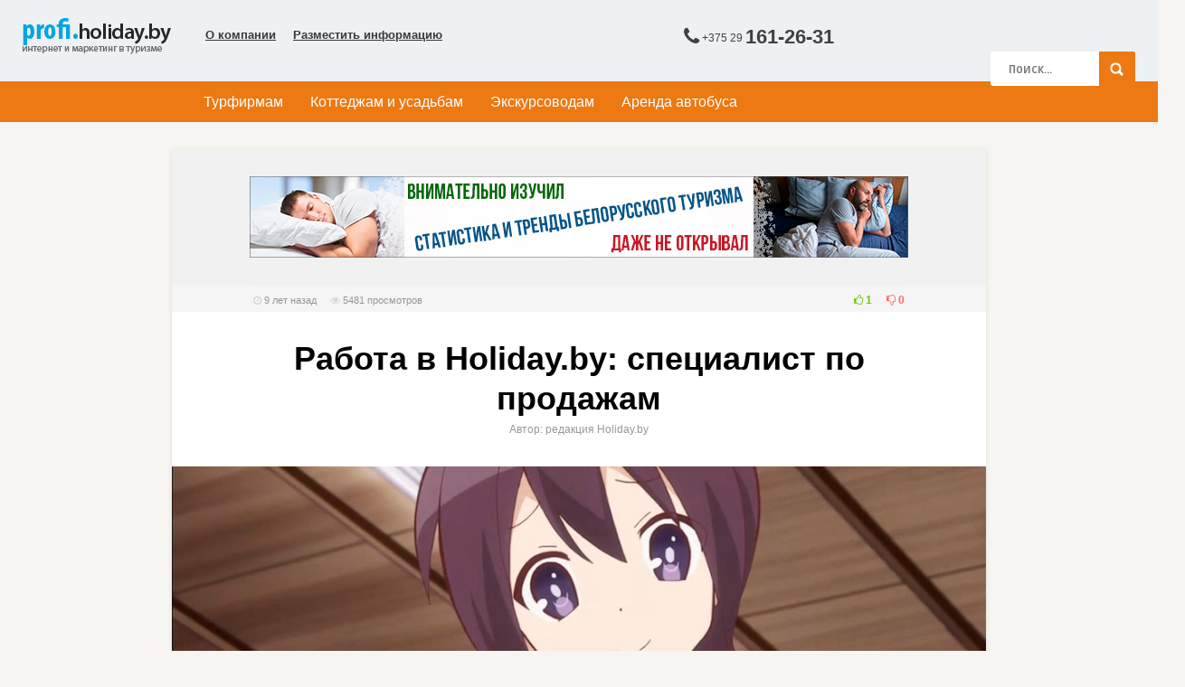

--- FILE ---
content_type: text/html; charset=UTF-8
request_url: http://profi.holiday.by/rabota-v-holiday-by-specialist-po-prodazhe-reklamy/
body_size: 58867
content:
<!DOCTYPE HTML>
<html lang="ru-RU">
<head>
	<!-- Meta Tags -->
	<meta http-equiv="Content-Type" content="text/html; charset=UTF-8" />
	
	<!-- Title -->
     

    <!-- Mobile Device Meta -->
    <meta name='viewport' content='width=device-width, initial-scale=1, maximum-scale=1, user-scalable=no, minimal-ui' /> 
    
    <!-- The HTML5 Shim for older browsers (mostly older versions of IE). -->
	<!--[if IE]> <script src="http://profi.holiday.by/wp-content/themes/profi/js/html5.js"></script> <![endif]-->

	<!-- Favicons and rss / pingback -->
    <link rel="alternate" type="application/rss+xml" title="Туристическая реклама в интернете. Profi.holiday.by &#8212; туристический маркетинг и продвижение RSS Feed" href="http://profi.holiday.by/feed/" />
    <link rel="pingback" href="http://profi.holiday.by/xmlrpc.php" />
    <link rel="shortcut icon" type="image/png" href="http://profi.holiday.by/wp-content/uploads/2015/08/favicon.ico"/>  

    <!-- Custom style -->
    <style type="text/css">header, .sticky, .jquerycssmenu ul li ul { background-color: #edf1f3 !important; }.jquerycssmenu ul li a  { color: #393939 !important;}.jquerycssmenu ul li span  { color: #5a5a5b !important;}.entry p a  { color: #02a5e0 !important;}.entry p a  { background-color: #ffffff !important;}footer .wrap-footer, .social-section { background-color: #02a5e0 !important; }a:hover, .review-box-nr i, .review-box-nr, ul.aut-meta li.name a, div.feed-info i, .article_list li .an-display-author a, .widget_anthemes_categories li, div.tagcloud span, .widget_archive li, .widget_meta li, #mcTagMap .tagindex h4, #sc_mcTagMap .tagindex h4, ul.masonry_list .an-widget-title i, #infscr-loading span, .rb-experience-rating, ul.article_list .an-widget-title i { color: #ed7913 !important;}.bar-header, .menu-categories .jquerycssmenu ul li ul, #searchform2 .buttonicon, header .stickytop #searchform2 .buttonicon, .featured-articles .article-category, ul.masonry_list .article-category, .entry-btn, .my-paginated-posts span, #newsletter-form input.newsletter-btn, ul.article_list .article-category, #contactform .sendemail, #back-top span, .wp-pagenavi span.current, .wp-pagenavi a:hover { background-color: #ed7913 !important;}.archive-header h3:after, div.entry-excerpt:after, h3.widget-title:after, .rb-resume-block .rb-experience .rb-section-title:after, .rb-resume-block .rb-experience-item .rb-right p:after, .widget h3.title:after, h3.top-title:after  { background: none repeat scroll 0% 0% #ed7913 !important; }#mcTagMap .tagindex h4, #sc_mcTagMap .tagindex h4 { border-bottom: 5px solid #ed7913 !important;}.featured-articles .title-box span a, ul.masonry_list .an-widget-title span a, .entry-top span a, div.feed-info strong, ul.article_list .an-widget-title span a, .copyright a  { border-bottom: 1px solid #ed7913 !important;}.menu-categories .jquerycssmenu ul li ul { border-top: 3px solid #ed7913 !important;}.featured-articles .article-category i, ul.masonry_list .article-category i, ul.article_list .article-category i   { border-color: #ed7913 transparent #ed7913 #ed7913 !important;}.featured-title, .article-comm, .wp-pagenavi a, .wp-pagenavi span, .single-content h3.title, .my-paginated-posts p a, #wp-calendar tbody td#today, .comments h3.comment-reply-title, #commentform #sendemail, form.wpcf7-form input.wpcf7-submit { background-color: #02a5e0 !important; }.single-content h3.title i, .comments h3.comment-reply-title i { border-color: #02a5e0 transparent #02a5e0 #02a5e0 !important;}.arrow-down-related  { border-top: 10px solid #02a5e0!important; }.thumbs-rating-container .thumbs-rating-up    { color: #6ecb0a !important; }.thumbs-rating-container .thumbs-rating-down    { color: #fe6969 !important; }html body  { background-color: #f6f5f2!important; }</style>

    <!-- Theme output -->
    <title>Работа в Holiday.by: специалист по продажам &#8212; Туристическая реклама в интернете. Profi.holiday.by &#8212; туристический маркетинг и продвижение</title>
<meta name='robots' content='max-image-preview:large' />
<link rel='dns-prefetch' href='//profi.holiday.by' />
<link rel='dns-prefetch' href='//fonts.googleapis.com' />
<link rel='dns-prefetch' href='//s.w.org' />
<link rel="alternate" type="application/rss+xml" title="Туристическая реклама в интернете. Profi.holiday.by - туристический маркетинг и продвижение &raquo; Лента" href="http://profi.holiday.by/feed/" />
<link rel="alternate" type="application/rss+xml" title="Туристическая реклама в интернете. Profi.holiday.by - туристический маркетинг и продвижение &raquo; Лента комментариев" href="http://profi.holiday.by/comments/feed/" />
<script type="text/javascript">
window._wpemojiSettings = {"baseUrl":"https:\/\/s.w.org\/images\/core\/emoji\/13.1.0\/72x72\/","ext":".png","svgUrl":"https:\/\/s.w.org\/images\/core\/emoji\/13.1.0\/svg\/","svgExt":".svg","source":{"concatemoji":"http:\/\/profi.holiday.by\/wp-includes\/js\/wp-emoji-release.min.js?ver=bf9accbf8be31465a30df133fb16ff7a"}};
/*! This file is auto-generated */
!function(e,a,t){var n,r,o,i=a.createElement("canvas"),p=i.getContext&&i.getContext("2d");function s(e,t){var a=String.fromCharCode;p.clearRect(0,0,i.width,i.height),p.fillText(a.apply(this,e),0,0);e=i.toDataURL();return p.clearRect(0,0,i.width,i.height),p.fillText(a.apply(this,t),0,0),e===i.toDataURL()}function c(e){var t=a.createElement("script");t.src=e,t.defer=t.type="text/javascript",a.getElementsByTagName("head")[0].appendChild(t)}for(o=Array("flag","emoji"),t.supports={everything:!0,everythingExceptFlag:!0},r=0;r<o.length;r++)t.supports[o[r]]=function(e){if(!p||!p.fillText)return!1;switch(p.textBaseline="top",p.font="600 32px Arial",e){case"flag":return s([127987,65039,8205,9895,65039],[127987,65039,8203,9895,65039])?!1:!s([55356,56826,55356,56819],[55356,56826,8203,55356,56819])&&!s([55356,57332,56128,56423,56128,56418,56128,56421,56128,56430,56128,56423,56128,56447],[55356,57332,8203,56128,56423,8203,56128,56418,8203,56128,56421,8203,56128,56430,8203,56128,56423,8203,56128,56447]);case"emoji":return!s([10084,65039,8205,55357,56613],[10084,65039,8203,55357,56613])}return!1}(o[r]),t.supports.everything=t.supports.everything&&t.supports[o[r]],"flag"!==o[r]&&(t.supports.everythingExceptFlag=t.supports.everythingExceptFlag&&t.supports[o[r]]);t.supports.everythingExceptFlag=t.supports.everythingExceptFlag&&!t.supports.flag,t.DOMReady=!1,t.readyCallback=function(){t.DOMReady=!0},t.supports.everything||(n=function(){t.readyCallback()},a.addEventListener?(a.addEventListener("DOMContentLoaded",n,!1),e.addEventListener("load",n,!1)):(e.attachEvent("onload",n),a.attachEvent("onreadystatechange",function(){"complete"===a.readyState&&t.readyCallback()})),(n=t.source||{}).concatemoji?c(n.concatemoji):n.wpemoji&&n.twemoji&&(c(n.twemoji),c(n.wpemoji)))}(window,document,window._wpemojiSettings);
</script>
<style type="text/css">
img.wp-smiley,
img.emoji {
	display: inline !important;
	border: none !important;
	box-shadow: none !important;
	height: 1em !important;
	width: 1em !important;
	margin: 0 0.07em !important;
	vertical-align: -0.1em !important;
	background: none !important;
	padding: 0 !important;
}
</style>
	<link rel='stylesheet' id='taqyeem-style-css'  href='http://profi.holiday.by/wp-content/plugins/anthemes-reviews/style.css?ver=bf9accbf8be31465a30df133fb16ff7a' type='text/css' media='all' />
<link rel='stylesheet' id='wp-block-library-css'  href='http://profi.holiday.by/wp-includes/css/dist/block-library/style.min.css?ver=bf9accbf8be31465a30df133fb16ff7a' type='text/css' media='all' />
<style id='global-styles-inline-css' type='text/css'>
body{--wp--preset--color--black: #000000;--wp--preset--color--cyan-bluish-gray: #abb8c3;--wp--preset--color--white: #ffffff;--wp--preset--color--pale-pink: #f78da7;--wp--preset--color--vivid-red: #cf2e2e;--wp--preset--color--luminous-vivid-orange: #ff6900;--wp--preset--color--luminous-vivid-amber: #fcb900;--wp--preset--color--light-green-cyan: #7bdcb5;--wp--preset--color--vivid-green-cyan: #00d084;--wp--preset--color--pale-cyan-blue: #8ed1fc;--wp--preset--color--vivid-cyan-blue: #0693e3;--wp--preset--color--vivid-purple: #9b51e0;--wp--preset--gradient--vivid-cyan-blue-to-vivid-purple: linear-gradient(135deg,rgba(6,147,227,1) 0%,rgb(155,81,224) 100%);--wp--preset--gradient--light-green-cyan-to-vivid-green-cyan: linear-gradient(135deg,rgb(122,220,180) 0%,rgb(0,208,130) 100%);--wp--preset--gradient--luminous-vivid-amber-to-luminous-vivid-orange: linear-gradient(135deg,rgba(252,185,0,1) 0%,rgba(255,105,0,1) 100%);--wp--preset--gradient--luminous-vivid-orange-to-vivid-red: linear-gradient(135deg,rgba(255,105,0,1) 0%,rgb(207,46,46) 100%);--wp--preset--gradient--very-light-gray-to-cyan-bluish-gray: linear-gradient(135deg,rgb(238,238,238) 0%,rgb(169,184,195) 100%);--wp--preset--gradient--cool-to-warm-spectrum: linear-gradient(135deg,rgb(74,234,220) 0%,rgb(151,120,209) 20%,rgb(207,42,186) 40%,rgb(238,44,130) 60%,rgb(251,105,98) 80%,rgb(254,248,76) 100%);--wp--preset--gradient--blush-light-purple: linear-gradient(135deg,rgb(255,206,236) 0%,rgb(152,150,240) 100%);--wp--preset--gradient--blush-bordeaux: linear-gradient(135deg,rgb(254,205,165) 0%,rgb(254,45,45) 50%,rgb(107,0,62) 100%);--wp--preset--gradient--luminous-dusk: linear-gradient(135deg,rgb(255,203,112) 0%,rgb(199,81,192) 50%,rgb(65,88,208) 100%);--wp--preset--gradient--pale-ocean: linear-gradient(135deg,rgb(255,245,203) 0%,rgb(182,227,212) 50%,rgb(51,167,181) 100%);--wp--preset--gradient--electric-grass: linear-gradient(135deg,rgb(202,248,128) 0%,rgb(113,206,126) 100%);--wp--preset--gradient--midnight: linear-gradient(135deg,rgb(2,3,129) 0%,rgb(40,116,252) 100%);--wp--preset--duotone--dark-grayscale: url('#wp-duotone-dark-grayscale');--wp--preset--duotone--grayscale: url('#wp-duotone-grayscale');--wp--preset--duotone--purple-yellow: url('#wp-duotone-purple-yellow');--wp--preset--duotone--blue-red: url('#wp-duotone-blue-red');--wp--preset--duotone--midnight: url('#wp-duotone-midnight');--wp--preset--duotone--magenta-yellow: url('#wp-duotone-magenta-yellow');--wp--preset--duotone--purple-green: url('#wp-duotone-purple-green');--wp--preset--duotone--blue-orange: url('#wp-duotone-blue-orange');--wp--preset--font-size--small: 13px;--wp--preset--font-size--medium: 20px;--wp--preset--font-size--large: 36px;--wp--preset--font-size--x-large: 42px;}.has-black-color{color: var(--wp--preset--color--black) !important;}.has-cyan-bluish-gray-color{color: var(--wp--preset--color--cyan-bluish-gray) !important;}.has-white-color{color: var(--wp--preset--color--white) !important;}.has-pale-pink-color{color: var(--wp--preset--color--pale-pink) !important;}.has-vivid-red-color{color: var(--wp--preset--color--vivid-red) !important;}.has-luminous-vivid-orange-color{color: var(--wp--preset--color--luminous-vivid-orange) !important;}.has-luminous-vivid-amber-color{color: var(--wp--preset--color--luminous-vivid-amber) !important;}.has-light-green-cyan-color{color: var(--wp--preset--color--light-green-cyan) !important;}.has-vivid-green-cyan-color{color: var(--wp--preset--color--vivid-green-cyan) !important;}.has-pale-cyan-blue-color{color: var(--wp--preset--color--pale-cyan-blue) !important;}.has-vivid-cyan-blue-color{color: var(--wp--preset--color--vivid-cyan-blue) !important;}.has-vivid-purple-color{color: var(--wp--preset--color--vivid-purple) !important;}.has-black-background-color{background-color: var(--wp--preset--color--black) !important;}.has-cyan-bluish-gray-background-color{background-color: var(--wp--preset--color--cyan-bluish-gray) !important;}.has-white-background-color{background-color: var(--wp--preset--color--white) !important;}.has-pale-pink-background-color{background-color: var(--wp--preset--color--pale-pink) !important;}.has-vivid-red-background-color{background-color: var(--wp--preset--color--vivid-red) !important;}.has-luminous-vivid-orange-background-color{background-color: var(--wp--preset--color--luminous-vivid-orange) !important;}.has-luminous-vivid-amber-background-color{background-color: var(--wp--preset--color--luminous-vivid-amber) !important;}.has-light-green-cyan-background-color{background-color: var(--wp--preset--color--light-green-cyan) !important;}.has-vivid-green-cyan-background-color{background-color: var(--wp--preset--color--vivid-green-cyan) !important;}.has-pale-cyan-blue-background-color{background-color: var(--wp--preset--color--pale-cyan-blue) !important;}.has-vivid-cyan-blue-background-color{background-color: var(--wp--preset--color--vivid-cyan-blue) !important;}.has-vivid-purple-background-color{background-color: var(--wp--preset--color--vivid-purple) !important;}.has-black-border-color{border-color: var(--wp--preset--color--black) !important;}.has-cyan-bluish-gray-border-color{border-color: var(--wp--preset--color--cyan-bluish-gray) !important;}.has-white-border-color{border-color: var(--wp--preset--color--white) !important;}.has-pale-pink-border-color{border-color: var(--wp--preset--color--pale-pink) !important;}.has-vivid-red-border-color{border-color: var(--wp--preset--color--vivid-red) !important;}.has-luminous-vivid-orange-border-color{border-color: var(--wp--preset--color--luminous-vivid-orange) !important;}.has-luminous-vivid-amber-border-color{border-color: var(--wp--preset--color--luminous-vivid-amber) !important;}.has-light-green-cyan-border-color{border-color: var(--wp--preset--color--light-green-cyan) !important;}.has-vivid-green-cyan-border-color{border-color: var(--wp--preset--color--vivid-green-cyan) !important;}.has-pale-cyan-blue-border-color{border-color: var(--wp--preset--color--pale-cyan-blue) !important;}.has-vivid-cyan-blue-border-color{border-color: var(--wp--preset--color--vivid-cyan-blue) !important;}.has-vivid-purple-border-color{border-color: var(--wp--preset--color--vivid-purple) !important;}.has-vivid-cyan-blue-to-vivid-purple-gradient-background{background: var(--wp--preset--gradient--vivid-cyan-blue-to-vivid-purple) !important;}.has-light-green-cyan-to-vivid-green-cyan-gradient-background{background: var(--wp--preset--gradient--light-green-cyan-to-vivid-green-cyan) !important;}.has-luminous-vivid-amber-to-luminous-vivid-orange-gradient-background{background: var(--wp--preset--gradient--luminous-vivid-amber-to-luminous-vivid-orange) !important;}.has-luminous-vivid-orange-to-vivid-red-gradient-background{background: var(--wp--preset--gradient--luminous-vivid-orange-to-vivid-red) !important;}.has-very-light-gray-to-cyan-bluish-gray-gradient-background{background: var(--wp--preset--gradient--very-light-gray-to-cyan-bluish-gray) !important;}.has-cool-to-warm-spectrum-gradient-background{background: var(--wp--preset--gradient--cool-to-warm-spectrum) !important;}.has-blush-light-purple-gradient-background{background: var(--wp--preset--gradient--blush-light-purple) !important;}.has-blush-bordeaux-gradient-background{background: var(--wp--preset--gradient--blush-bordeaux) !important;}.has-luminous-dusk-gradient-background{background: var(--wp--preset--gradient--luminous-dusk) !important;}.has-pale-ocean-gradient-background{background: var(--wp--preset--gradient--pale-ocean) !important;}.has-electric-grass-gradient-background{background: var(--wp--preset--gradient--electric-grass) !important;}.has-midnight-gradient-background{background: var(--wp--preset--gradient--midnight) !important;}.has-small-font-size{font-size: var(--wp--preset--font-size--small) !important;}.has-medium-font-size{font-size: var(--wp--preset--font-size--medium) !important;}.has-large-font-size{font-size: var(--wp--preset--font-size--large) !important;}.has-x-large-font-size{font-size: var(--wp--preset--font-size--x-large) !important;}
</style>
<link rel='stylesheet' id='anthemes_shortcode_styles-css'  href='http://profi.holiday.by/wp-content/plugins/anthemes-shortcodes/includes/css/anthemes-shortcodes.css?ver=bf9accbf8be31465a30df133fb16ff7a' type='text/css' media='all' />
<link rel='stylesheet' id='dashicons-css'  href='http://profi.holiday.by/wp-includes/css/dashicons.min.css?ver=bf9accbf8be31465a30df133fb16ff7a' type='text/css' media='all' />
<link rel='stylesheet' id='rbuilder-styling-css'  href='http://profi.holiday.by/wp-content/plugins/resume-builder/dist/main.css?ver=3.1.1' type='text/css' media='all' />
<link rel='stylesheet' id='social_share_button_style-css'  href='http://profi.holiday.by/wp-content/plugins/social-share-button/assets/front/css/style.css?ver=bf9accbf8be31465a30df133fb16ff7a' type='text/css' media='all' />
<link rel='stylesheet' id='fontawesome-5-css'  href='http://profi.holiday.by/wp-content/plugins/social-share-button/assets/global/css/fontawesome-5.min.css?ver=bf9accbf8be31465a30df133fb16ff7a' type='text/css' media='all' />
<link rel='stylesheet' id='thumbs_rating_styles-css'  href='http://profi.holiday.by/wp-content/plugins/thumbs-rating/css/style.css?ver=1.0.0' type='text/css' media='all' />
<link rel='stylesheet' id='wp-pagenavi-css'  href='http://profi.holiday.by/wp-content/plugins/wp-pagenavi/pagenavi-css.css?ver=2.70' type='text/css' media='all' />
<link rel='stylesheet' id='style-css'  href='http://profi.holiday.by/wp-content/themes/profi/style.css?ver=1.1' type='text/css' media='all' />
<link rel='stylesheet' id='default-css'  href='http://profi.holiday.by/wp-content/themes/profi/css/colors/default.css?ver=bf9accbf8be31465a30df133fb16ff7a' type='text/css' media='all' />
<link rel='stylesheet' id='responsive-css'  href='http://profi.holiday.by/wp-content/themes/profi/css/responsive.css?ver=1.1' type='text/css' media='all' />
<link rel='stylesheet' id='google-font-css'  href='//fonts.googleapis.com/css?family=Ruda%3A400%2C700&#038;ver=bf9accbf8be31465a30df133fb16ff7a' type='text/css' media='all' />
<link rel='stylesheet' id='font-awesome-css'  href='http://profi.holiday.by/wp-content/themes/profi/css/font-awesome-4.2.0/css/font-awesome.min.css?ver=bf9accbf8be31465a30df133fb16ff7a' type='text/css' media='all' />
<link rel='stylesheet' id='fancyboxcss-css'  href='http://profi.holiday.by/wp-content/themes/profi/fancybox/jquery.fancybox-1.3.4.css?ver=bf9accbf8be31465a30df133fb16ff7a' type='text/css' media='all' />
<script type='text/javascript' src='http://profi.holiday.by/wp-includes/js/jquery/jquery.min.js?ver=3.6.0' id='jquery-core-js'></script>
<script type='text/javascript' src='http://profi.holiday.by/wp-includes/js/jquery/jquery-migrate.min.js?ver=3.3.2' id='jquery-migrate-js'></script>
<script type='text/javascript' src='http://profi.holiday.by/wp-content/plugins/anthemes-reviews/js/tie.js?ver=bf9accbf8be31465a30df133fb16ff7a' id='taqyeem-main-js'></script>
<script type='text/javascript' id='rmp_menu_scripts-js-extra'>
/* <![CDATA[ */
var rmp_menu = {"ajaxURL":"http:\/\/profi.holiday.by\/wp-admin\/admin-ajax.php","wp_nonce":"0c9c76d985","menu":[]};
/* ]]> */
</script>
<script type='text/javascript' src='http://profi.holiday.by/wp-content/plugins/responsive-menu/v4.0.0/assets/js/rmp-menu.js?ver=4.1.11' id='rmp_menu_scripts-js'></script>
<script type='text/javascript' id='social_share_button_front_js-js-extra'>
/* <![CDATA[ */
var social_share_button_ajax = {"social_share_button_ajaxurl":"http:\/\/profi.holiday.by\/wp-admin\/admin-ajax.php"};
/* ]]> */
</script>
<script type='text/javascript' src='http://profi.holiday.by/wp-content/plugins/social-share-button/assets/front/js/scripts.js?ver=bf9accbf8be31465a30df133fb16ff7a' id='social_share_button_front_js-js'></script>
<script type='text/javascript' id='thumbs_rating_scripts-js-extra'>
/* <![CDATA[ */
var thumbs_rating_ajax = {"ajax_url":"http:\/\/profi.holiday.by\/wp-admin\/admin-ajax.php","nonce":"e6cdaf4e73"};
/* ]]> */
</script>
<script type='text/javascript' src='http://profi.holiday.by/wp-content/plugins/thumbs-rating/js/general.js?ver=4.0.1' id='thumbs_rating_scripts-js'></script>
<link rel="https://api.w.org/" href="http://profi.holiday.by/wp-json/" /><link rel="alternate" type="application/json" href="http://profi.holiday.by/wp-json/wp/v2/posts/959" /><link rel="EditURI" type="application/rsd+xml" title="RSD" href="http://profi.holiday.by/xmlrpc.php?rsd" />
<link rel="wlwmanifest" type="application/wlwmanifest+xml" href="http://profi.holiday.by/wp-includes/wlwmanifest.xml" /> 

<link rel="canonical" href="http://profi.holiday.by/rabota-v-holiday-by-specialist-po-prodazhe-reklamy/" />
<link rel='shortlink' href='http://profi.holiday.by/?p=959' />
<link rel="alternate" type="application/json+oembed" href="http://profi.holiday.by/wp-json/oembed/1.0/embed?url=http%3A%2F%2Fprofi.holiday.by%2Frabota-v-holiday-by-specialist-po-prodazhe-reklamy%2F" />
<link rel="alternate" type="text/xml+oembed" href="http://profi.holiday.by/wp-json/oembed/1.0/embed?url=http%3A%2F%2Fprofi.holiday.by%2Frabota-v-holiday-by-specialist-po-prodazhe-reklamy%2F&#038;format=xml" />
<script type='text/javascript'>
/* <![CDATA[ */
var taqyeem = {"ajaxurl":"http://profi.holiday.by/wp-admin/admin-ajax.php" , "your_rating":"Your Rating:"};
/* ]]> */
</script>
<style type="text/css" media="screen"> 

</style> 
<meta property="og:title" content="Работа в Holiday.by: специалист по продажам" /><meta property="og:url" content="http://profi.holiday.by/rabota-v-holiday-by-specialist-po-prodazhe-reklamy/" /><meta property="og:image" content="http://profi.holiday.by/wp-content/uploads/2016/07/goodjobholiday.jpg" /> 

</head>
<body  class="post-template-default single single-post postid-959 single-format-standard"> 
<!-- Begin Header -->
<header> 
        <div class="main-header">
            <div class="sticky-on">
                <a href="http://profi.holiday.by/"><img class="logo" src="http://profi.holiday.by/wp-content/uploads/2015/08/logo.png" alt="На главную страницу" title="На главную страницу" /></a>

                <!-- Navigation Menu -->
                <nav id="myjquerymenu" class="jquerycssmenu">
                    <ul><li id="menu-item-80" class="menu-item menu-item-type-post_type menu-item-object-page menu-item-80"><a title="Команда Holiday.by и контактная информация" href="http://profi.holiday.by/about/">О компании</a></li>
<li id="menu-item-113" class="menu-item menu-item-type-custom menu-item-object-custom menu-item-113"><a title="Как разместить информацию на этом сайте" href="http://profi.holiday.by/howtopost/">Разместить информацию</a></li>
</ul>                </nav><!-- end #myjquerymenu -->
				<div class="header-phone"><span><strong><i class="fa fa-phone"></i></strong> <up>+375 29</up> <strong>161-26-31</strong></span></div>
                                <div class="header-phone" style="opacity: 0;"><span></span></div>

                <!-- search form get_search_form(); -->
                <form id="searchform2" class="header-search" method="get" action="http://profi.holiday.by/">
    <input placeholder="Поиск..." type="text" name="s" id="s" />
    <input type="submit" value="Search" class="buttonicon" />
</form><div class="clear"></div>
            </div>
            <div class="clear"></div>
        </div><!-- end .main-header -->

        <div class="bar-header">
            <div class="wrap-center">
                <!-- Navigation Menu Categories -->
                <div class="menu-categories">
                <nav id="myjquerymenu-cat" class="jquerycssmenu">
                    <ul><li id="menu-item-117" class="menu-item menu-item-type-custom menu-item-object-custom menu-item-117"><a title="Начать работать с Holiday.by" href="/toagencies/">Турфирмам</a></li>
<li id="menu-item-119" class="menu-item menu-item-type-custom menu-item-object-custom menu-item-119"><a title="Как разместить усадьбу, коттедж, гостиницу на Holiday.by" href="http://profi.holiday.by/privathouses/">Коттеджам и усадьбам</a></li>
<li id="menu-item-118" class="menu-item menu-item-type-custom menu-item-object-custom menu-item-118"><a title="Как экскурсоводу разместить информацию на Holiday.by" href="http://profi.holiday.by/forgids/">Экскурсоводам</a></li>
<li id="menu-item-778" class="menu-item menu-item-type-custom menu-item-object-custom menu-item-778"><a title="Аренда автобусов и микроавтобусов. Предложения для турфирм" href="http://www.arendazala.by/transport">Аренда автобуса</a></li>
</ul>                </nav></div><!-- end .menu-categories -->
            </div>
        </div>
<script>
  (function(i,s,o,g,r,a,m){i['GoogleAnalyticsObject']=r;i[r]=i[r]||function(){
  (i[r].q=i[r].q||[]).push(arguments)},i[r].l=1*new Date();a=s.createElement(o),
  m=s.getElementsByTagName(o)[0];a.async=1;a.src=g;m.parentNode.insertBefore(a,m)
  })(window,document,'script','//www.google-analytics.com/analytics.js','ga');

  ga('create', 'UA-711931-7', 'auto');
  ga('send', 'pageview');

</script>
</header><!-- end #header -->


  

 
<!-- Begin Content -->
<div class="wrap-fullwidth">

    <div class="single-content">
        <!-- ads -->
                <div class="single-box">
            <div class="single-money">
            <a href="http://profi.holiday.by/category/stats/"><img src="http://profi.holiday.by/wp-content/uploads/2020/07/ALLstatsRubrikaProfi2020.jpg" width="728" height="90" alt="Ежемесячная статистика спроса на туристические услуги в Беларуси. Детальная аналитика Holiday.by" /></a>            </div>
        </div><div class="clear"></div>
                <div class="meta-wrap">
            <div class="single-meta">
                <div class="an-display-time updated"><i class="fa fa-clock-o"></i> 9 лет  назад</div>
                <div class="an-display-view"><i class="fa fa-eye"></i> 5481 <span>просмотров</span></div>         
                    <div class="single-data">
                            <div  class="thumbs-rating-container" id="thumbs-rating-959" data-content-id="959"><span class="thumbs-rating-up thumbs-rating-voted" onclick="thumbs_rating_vote(959, 1);"><i class="fa fa-thumbs-o-up"></i> 1</span> <span class="thumbs-rating-down" onclick="thumbs_rating_vote(959, 2);"><i class="fa fa-thumbs-o-down"></i> 0</span><span class="thumbs-rating-already-voted" data-text="Вы уже голосовали"></span></div>                    </div><!-- end .home-data -->                        
                    <div class="clear"></div> 
            </div><!-- end .single-meta -->
        </div><!-- Meta ( time and comments ) --> 
        <div class="clear"></div>
        <!-- end .single-box -->



        <div class="entry-top">
        <h1 class="article-title entry-title">Работа в Holiday.by: специалист по продажам</h1> 
        <span class="vcard author"><span class="fn">Автор:  редакция Holiday.by</span></span>
    </div><div class="clear"></div>
    

        <article>
                                    <div class="post post-959 type-post status-publish format-standard has-post-thumbnail hentry category-job tag-4 tag-3 tag-12" id="post-959">

            <div class="media-single-content">
                             

                
                
                
                                                         <img width="1000" height="600" src="http://profi.holiday.by/wp-content/uploads/2016/07/goodjobholiday.jpg" class="attachment-thumbnail-single-image size-thumbnail-single-image wp-post-image" alt="" srcset="http://profi.holiday.by/wp-content/uploads/2016/07/goodjobholiday.jpg 1000w, http://profi.holiday.by/wp-content/uploads/2016/07/goodjobholiday-300x180.jpg 300w" sizes="(max-width: 1000px) 100vw, 1000px" />                                    
             
            </div><!-- end .media-single-content -->

                    <div class="entry">
                        <!-- excerpt -->
                         
                        <!-- advertisement -->
                                                    <div class="entry-img-300"><a href="https://www.holiday.by/by/dom" target="_blank"><img src="http://profi.holiday.by/wp-content/uploads/2020/07/usadbaREKL2020_4BYN.jpg" width="300" height="250" alt="Реклама на Holiday.by за 4 рубля для агроусадеб" /></a></div>
                                                <!-- entry content -->
                        <p><strong><a href="http://www.holiday.by" target="_blank">Порталу Holiday.by</a> нужен специалист по активным продажам рекламы. Успешный кандидат должен привлекать к размещению на сайте Holiday.by турфирмы. Это новая вакансия, мы расширяем отдел продаж.</strong></p>
<p>Обратите внимание: это не работа в туризме/отрасли гостеприимства, это работа в отделе продаж рекламных услуг.</p>
<p><strong>Требование к кандидатам:</strong></p>
<ul>
<li>Опыт работы в любых продажах;</li>
<li>Желание каждый день делать много телефонных звонков и общаться с людьми;</li>
<li>Умение работать в команде, слушать советы коллег, готовность обучаться и узнавать новое.</li>
</ul>
<p><strong>Преимуществом будет:</strong></p>
<ul>
<li>Водительское удостоверение и умение водить машину;</li>
<li>Предыдущая работа в интернет-проектах.</li>
</ul>
<p><strong>Условия работы:</strong></p>
<ul>
<li>Работа в офисе;</li>
<li>Полный рабочий день.</li>
</ul>
<p><strong>Заработная плата:</strong></p>
<ul>
<li>Базовый оклад 4,5 млн, с учетом бонусов мы ожидаем, что соискатель будет получать 7-10 млн. Верхний предел бонусов не ограничен.</li>
</ul>
<p><strong>Почему стоит работать в Holiday.by?</strong></p>
<ul>
<li>Сайт с 15-летней историей;</li>
<li>Болеем душой за туризм, не в последнюю очередь внутри Беларуси;</li>
<li>Молодой небольшой коллектив, вменяемое начальство;</li>
<li>Отсутствие интриг и политики;</li>
<li>Офис в БЦ «Титан», Юго-Запад рядом с метро, парковками, доступными кафе, торговыми центрами, мини-зоопарком и кинотеатром.</li>
</ul>
<p><strong>Отзыв о работе в Holiday.by</strong></p>
<p>Мы попросили специалиста по продажам Анну, которая работает в компании 3 месяца, написать о своих впечатлениях: «Работать в Holiday.by легко и интересно, во многом благодаря сплоченности коллектива. Рассчитывать на помощь и поддержку сотрудников компании можно в любых вопросах. Здесь всегда царит приятная дружеская атмосфера».</p>
<p><strong>Что делать, если вас заинтересовала вакансия?</strong></p>
<p>Пожалуйста, напишите рассказ о себе, о своем опыте работы и о том, почему вы хотите работать у нас (не менее 10-ти предложений). Приложите ссылку на социальную сеть, в которой вы зарегистрированы. <strong>Пожалуйста, обратите внимание, резюме без сопроводительного письма и ссылки на соцсеть удаляются без рассмотрения.</strong></p>
<p>Для обеспечения равных шансов соискателям, мы, к сожалению, не имеем возможности обсуждать вакансию по телефону, лично или другими обходными путями – исключительно через сопроводительное письмо на этом сайте. Надеемся на ваше понимание.</p>
<p>Соискатели, заинтересовавшие нас, получат приглашение на собеседование. Мы постараемся лично ответить каждому написавшему, но допускаем, что некоторые письма останутся без ответа – заранее приносим извинения.</p>
<p>Мы будем очень рады работать с вами!</p>
<p><strong>Всю информацию присылайте на адрес <a href="mailto:as@holiday.by" target="_blank">as@holiday.by</a> (для Александра Стельмаха)</strong></p>
                                                <div class="clear"></div>

                        <!-- tags -->
                                                    <div class="ct-size"><div class="entry-btn">Метки:</div> <a href="http://profi.holiday.by/tag/%d0%b2%d0%b0%d0%ba%d0%b0%d0%bd%d1%81%d0%b8%d1%8f/" rel="tag">вакансия</a> &middot; <a href="http://profi.holiday.by/tag/%d1%80%d0%b0%d0%b1%d0%be%d1%82%d0%b0/" rel="tag">работа</a> &middot; <a href="http://profi.holiday.by/tag/%d1%80%d0%b5%d0%ba%d0%bb%d0%b0%d0%bc%d0%b0/" rel="tag">реклама</a></div><div class="clear"></div>
                        
                        <!-- categories -->
                                                    <div class="ct-size"><div class="entry-btn">Рубрики:</div> <a href="http://profi.holiday.by/category/job/" rel="category tag">РАБОТА В ТУРИЗМЕ</a></div><div class="clear"></div>
                        
                        <div class="clear"></div>                        
                    </div><!-- end .entry -->
                    <div class="clear"></div> 
            </div><!-- end #post -->
                    </article><!-- end article -->


        <!-- ads -->
                <div class="single-728">
            <div class="img728">
            <a href="http://profi.holiday.by/howtopost/"><img src="http://profi.holiday.by/wp-content/uploads/2015/08/bannerhowtowrite.jpg" width="728" height="90" alt="banner" /></a>            </div>
        </div>
        

        <!-- author -->
                <!-- Recent and related Articles -->
        <!-- Comments -->
        <div class="entry-bottom">
                        
            <!-- Comments -->
            <div id="comments" class="comments">
                

 

            </div>
            <div class="clear"></div>
        </div><!-- end .entry-bottom -->

    </div><!-- end .single-content -->


    <!-- Begin Sidebar (right) -->
    <!-- end #sidebar  (right) -->    


    <div class="clear"></div>
</div><!-- end .wrap-fullwidth  -->
 

<!-- Begin Footer -->
<footer> 

	<div class="social-section">
	    <!-- footer social icons. -->
	    	        <ul class="footer-social">
<li><a href="https://www.facebook.com/Holiday.by"><i class="fa fa-facebook"></i></a></li>
<li><a href="https://vk.com/holidayby"><i class="fa fa-vk"></i></a></li>
<li><a href="https://instagram.com/holiday_by"><i class="fa fa-instagram"></i></a></li>
<li><a href="https://twitter.com/holidayby"><i class="fa fa-twitter"></i></a></li>
</ul>	    	</div>

      <!-- Begin random articles on slide -->
      <div class="featured-articles">

        <div class="featured-title">
            <h3>Статьи</h3>
            <div class="slide-nav">
              <span id="slider-prev2"></span>
              <span id="slider-next2"></span>
            </div><!-- end .slide-nav -->          
        </div><!-- end .featured-title --> 
               
        <ul class="random-articles-slider">
                 

            <li class="post-slide post-4206 post type-post status-publish format-standard has-post-thumbnail hentry category-sotrudnichestvo tag-bronirovanie">
                    <div class="article-category"><i></i> <a href="http://profi.holiday.by/category/sotrudnichestvo/" class="tiptipBlog" title="View all posts in СОТРУДНИЧЕСТВО" >СОТРУДНИЧЕСТВО</a>                     </div><!-- end .article-category -->  
              
                                    <img width="300" height="165" src="http://profi.holiday.by/wp-content/uploads/2019/11/sletatrublack-300x165.jpg" class="attachment-thumbnail-blog-featured size-thumbnail-blog-featured wp-post-image" alt="" loading="lazy" title="" />                 


                <div class="title-box">
                                          
                    <div class="clear"></div>
                    <h2><a href="http://profi.holiday.by/chernaya-pyatnica-dlya-agentov-ot-centra-bronirovaniya-sletat-ru/">Черная пятница для агентов от Центра бронирования Слетать.ру</a></h2>
                </div>

            </li><!-- end .post-slide --> 
           

            <li class="post-slide post-6620 post type-post status-publish format-standard has-post-thumbnail hentry category-sotrudnichestvo tag-28 tag-14">
                    <div class="article-category"><i></i> <a href="http://profi.holiday.by/category/sotrudnichestvo/" class="tiptipBlog" title="View all posts in СОТРУДНИЧЕСТВО" >СОТРУДНИЧЕСТВО</a>                     </div><!-- end .article-category -->  
              
                                    <img width="300" height="165" src="http://profi.holiday.by/wp-content/uploads/2023/01/PartnershipRATA23-1-300x165.jpg" class="attachment-thumbnail-blog-featured size-thumbnail-blog-featured wp-post-image" alt="" loading="lazy" title="" />                 


                <div class="title-box">
                                          
                    <div class="clear"></div>
                    <h2><a href="http://profi.holiday.by/v-belarusi-uchrezhdyon-fond-otvetstvennosti-turoperatorov-rata/">В Беларуси учреждён Фонд ответственности туроператоров РАТА</a></h2>
                </div>

            </li><!-- end .post-slide --> 
           

            <li class="post-slide post-3928 post type-post status-publish format-standard has-post-thumbnail hentry category-job tag-4">
                    <div class="article-category"><i></i> <a href="http://profi.holiday.by/category/job/" class="tiptipBlog" title="View all posts in РАБОТА В ТУРИЗМЕ" >РАБОТА В ТУРИЗМЕ</a>                     </div><!-- end .article-category -->  
              
                                    <img width="300" height="165" src="http://profi.holiday.by/wp-content/uploads/2019/07/Travel-House09-07-19-300x165.jpg" class="attachment-thumbnail-blog-featured size-thumbnail-blog-featured wp-post-image" alt="" loading="lazy" title="" />                 


                <div class="title-box">
                                          
                    <div class="clear"></div>
                    <h2><a href="http://profi.holiday.by/vakansiya-specialista-po-turizmu-ot-kompanii-travel-house/">Вакансия специалиста по туризму от компании Travel House</a></h2>
                </div>

            </li><!-- end .post-slide --> 
           

            <li class="post-slide post-4591 post type-post status-publish format-standard has-post-thumbnail hentry category-obuchenie tag-obuchenie tag-onlajn tag-28">
                    <div class="article-category"><i></i> <a href="http://profi.holiday.by/category/obuchenie/" class="tiptipBlog" title="View all posts in ОБУЧЕНИЕ" >ОБУЧЕНИЕ</a>                     </div><!-- end .article-category -->  
              
                                    <img width="300" height="165" src="http://profi.holiday.by/wp-content/uploads/2020/04/img_1000х600-300x165.jpg" class="attachment-thumbnail-blog-featured size-thumbnail-blog-featured wp-post-image" alt="" loading="lazy" title="" />                 


                <div class="title-box">
                                          
                    <div class="clear"></div>
                    <h2><a href="http://profi.holiday.by/akademiya-tui-perexodit-v-onlajn-format-i-my-gotovimsya-k-otlozhennomu-sprosu/">Академия TUI переходит в онлайн-формат и мы готовимся к отложенному спросу!</a></h2>
                </div>

            </li><!-- end .post-slide --> 
           

            <li class="post-slide post-2381 post type-post status-publish format-standard has-post-thumbnail hentry category-job tag-4 tag-14">
                    <div class="article-category"><i></i> <a href="http://profi.holiday.by/category/job/" class="tiptipBlog" title="View all posts in РАБОТА В ТУРИЗМЕ" >РАБОТА В ТУРИЗМЕ</a>                     </div><!-- end .article-category -->  
              
                                    <img width="300" height="165" src="http://profi.holiday.by/wp-content/uploads/2018/05/rif_15-05_1-300x165.jpg" class="attachment-thumbnail-blog-featured size-thumbnail-blog-featured wp-post-image" alt="" loading="lazy" title="" />                 


                <div class="title-box">
                                          
                    <div class="clear"></div>
                    <h2><a href="http://profi.holiday.by/turagentstvo-salon-goryashhix-putevok-rif-priglashaet-na-rabotu-specialista-po-turizmu/">«Салон горящих путевок «Риф» приглашает специалиста по туризму</a></h2>
                </div>

            </li><!-- end .post-slide --> 
           

            <li class="post-slide post-4518 post type-post status-publish format-standard has-post-thumbnail hentry category-stats tag-19 tag-16 tag-metrika tag-poseshhaemost tag-18">
                    <div class="article-category"><i></i> <a href="http://profi.holiday.by/category/stats/" class="tiptipBlog" title="View all posts in СТАТИСТИКА" >СТАТИСТИКА</a>                     </div><!-- end .article-category -->  
              
                                    <img width="300" height="165" src="http://profi.holiday.by/wp-content/uploads/2020/03/15dnejmarta20_20_000-300x165.jpg" class="attachment-thumbnail-blog-featured size-thumbnail-blog-featured wp-post-image" alt="" loading="lazy" title="" />                 


                <div class="title-box">
                                          
                    <div class="clear"></div>
                    <h2><a href="http://profi.holiday.by/15-dnej-marta-2020-my-eto-zapomnim/">15 дней марта 2020. Мы это запомним</a></h2>
                </div>

            </li><!-- end .post-slide --> 
           

            <li class="post-slide post-5128 post type-post status-publish format-standard has-post-thumbnail hentry category-sotrudnichestvo tag-28">
                    <div class="article-category"><i></i> <a href="http://profi.holiday.by/category/sotrudnichestvo/" class="tiptipBlog" title="View all posts in СОТРУДНИЧЕСТВО" >СОТРУДНИЧЕСТВО</a>                     </div><!-- end .article-category -->  
              
                                    <img width="300" height="165" src="http://profi.holiday.by/wp-content/uploads/2021/03/image_2021_03_04T12_26_52_422Z-300x165.png" class="attachment-thumbnail-blog-featured size-thumbnail-blog-featured wp-post-image" alt="" loading="lazy" title="" />                 


                <div class="title-box">
                                          
                    <div class="clear"></div>
                    <h2><a href="http://profi.holiday.by/bud-celebrity-vybiraya-tpg/">Будь CELEBRITY, выбирая TPG!</a></h2>
                </div>

            </li><!-- end .post-slide --> 
           

            <li class="post-slide post-397 post type-post status-publish format-standard has-post-thumbnail hentry category-job tag-4 tag-3 tag-14">
                    <div class="article-category"><i></i> <a href="http://profi.holiday.by/category/job/" class="tiptipBlog" title="View all posts in РАБОТА В ТУРИЗМЕ" >РАБОТА В ТУРИЗМЕ</a>                     </div><!-- end .article-category -->  
              
                                    <img width="300" height="165" src="http://profi.holiday.by/wp-content/uploads/2015/10/newcareer-300x165.jpg" class="attachment-thumbnail-blog-featured size-thumbnail-blog-featured wp-post-image" alt="" loading="lazy" title="" />                 


                <div class="title-box">
                                          
                    <div class="clear"></div>
                    <h2><a href="http://profi.holiday.by/vakansiya-xotite-stat-direktorom-novoj-turfirmy/">Вакансия. Хотите стать директором турфирмы?</a></h2>
                </div>

            </li><!-- end .post-slide --> 
           

            <li class="post-slide post-4602 post type-post status-publish format-standard has-post-thumbnail hentry category-obuchenie">
                    <div class="article-category"><i></i> <a href="http://profi.holiday.by/category/obuchenie/" class="tiptipBlog" title="View all posts in ОБУЧЕНИЕ" >ОБУЧЕНИЕ</a>                     </div><!-- end .article-category -->  
              
                                    <img width="300" height="165" src="http://profi.holiday.by/wp-content/uploads/2020/04/business-survival-300x165.jpg" class="attachment-thumbnail-blog-featured size-thumbnail-blog-featured wp-post-image" alt="" loading="lazy" title="" />                 


                <div class="title-box">
                                          
                    <div class="clear"></div>
                    <h2><a href="http://profi.holiday.by/vebinar-soxranyaem-biznes-gramotno-vzaimodejstvie-turagenta-s-turoperatorom-i-cb/">Вебинар «Сохраняем бизнес грамотно: взаимодействие турагента с туроператором и Центром Бронирования»</a></h2>
                </div>

            </li><!-- end .post-slide --> 
           

            <li class="post-slide post-6367 post type-post status-publish format-standard has-post-thumbnail hentry category-stats tag-19 tag-16 tag-metrika tag-poseshhaemost tag-18">
                    <div class="article-category"><i></i> <a href="http://profi.holiday.by/category/stats/" class="tiptipBlog" title="View all posts in СТАТИСТИКА" >СТАТИСТИКА</a>                     </div><!-- end .article-category -->  
              
                                    <img width="300" height="165" src="http://profi.holiday.by/wp-content/uploads/2022/11/okok1522_000-300x165.jpg" class="attachment-thumbnail-blog-featured size-thumbnail-blog-featured wp-post-image" alt="" loading="lazy" title="" />                 


                <div class="title-box">
                                          
                    <div class="clear"></div>
                    <h2><a href="http://profi.holiday.by/15-dnej-oktyabrya-2022-krasivoe-mezhsezone/">15 дней октября 2022. Красивое межсезонье</a></h2>
                </div>

            </li><!-- end .post-slide --> 
           

            <li class="post-slide post-973 post type-post status-publish format-standard has-post-thumbnail hentry category-infotour tag-27">
                    <div class="article-category"><i></i> <a href="http://profi.holiday.by/category/infotour/" class="tiptipBlog" title="View all posts in РЕКЛАМНЫЙ ТУР" >РЕКЛАМНЫЙ ТУР</a>                     </div><!-- end .article-category -->  
              
                                    <img width="300" height="165" src="http://profi.holiday.by/wp-content/uploads/2016/08/solvekstourkaj2016-300x165.jpg" class="attachment-thumbnail-blog-featured size-thumbnail-blog-featured wp-post-image" alt="" loading="lazy" title="" />                 


                <div class="title-box">
                                          
                    <div class="clear"></div>
                    <h2><a href="http://profi.holiday.by/reklamnyj-tur-v-indiyu-ot-solvex-22-09/">Рекламный тур в Индию от SOLVEX 22.09</a></h2>
                </div>

            </li><!-- end .post-slide --> 
           

            <li class="post-slide post-1140 post type-post status-publish format-standard has-post-thumbnail hentry category-job">
                    <div class="article-category"><i></i> <a href="http://profi.holiday.by/category/job/" class="tiptipBlog" title="View all posts in РАБОТА В ТУРИЗМЕ" >РАБОТА В ТУРИЗМЕ</a>                     </div><!-- end .article-category -->  
              
                                    <img width="300" height="165" src="http://profi.holiday.by/wp-content/uploads/2017/01/rezortcz1000-300x165.jpg" class="attachment-thumbnail-blog-featured size-thumbnail-blog-featured wp-post-image" alt="" loading="lazy" title="" />                 


                <div class="title-box">
                                          
                    <div class="clear"></div>
                    <h2><a href="http://profi.holiday.by/reklamnyj-tur-po-kurortam-chexii-26-02/">Рекламный тур &#171;По курортам Чехии&#187; 26.02 за 260 евро*</a></h2>
                </div>

            </li><!-- end .post-slide --> 
           
        </ul><!-- end .random-articles-slider -->        
      </div> <div class="clear"></div> <!-- end .featured-articles -->


    <div class="wrap-footer">
        <div class="copyright">
            
        </div>
    </div>
	<p id="back-top" style="display: block;"><a href="#top"><span></span></a></p>
</footer><!-- end #footer -->

<!-- Menu & link arrows -->
<script type="text/javascript">var jquerycssmenu={fadesettings:{overduration:0,outduration:100},buildmenu:function(b,a){jQuery(document).ready(function(e){var c=e("#"+b+">ul");var d=c.find("ul").parent();d.each(function(g){var h=e(this);var f=e(this).find("ul:eq(0)");this._dimensions={w:this.offsetWidth,h:this.offsetHeight,subulw:f.outerWidth(),subulh:f.outerHeight()};this.istopheader=h.parents("ul").length==1?true:false;f.css({top:this.istopheader?this._dimensions.h+"px":0});h.children("a:eq(0)").css(this.istopheader?{paddingRight:a.down[2]}:{}).append('<img src="'+(this.istopheader?a.down[1]:a.right[1])+'" class="'+(this.istopheader?a.down[0]:a.right[0])+'" style="border:0;" />');h.hover(function(j){var i=e(this).children("ul:eq(0)");this._offsets={left:e(this).offset().left,top:e(this).offset().top};var k=this.istopheader?0:this._dimensions.w;k=(this._offsets.left+k+this._dimensions.subulw>e(window).width())?(this.istopheader?-this._dimensions.subulw+this._dimensions.w:-this._dimensions.w):k;i.css({left:k+"px"}).fadeIn(jquerycssmenu.fadesettings.overduration)},function(i){e(this).children("ul:eq(0)").fadeOut(jquerycssmenu.fadesettings.outduration)})});c.find("ul").css({display:"none",visibility:"visible"})})}};var arrowimages={down:['downarrowclass', 'http://profi.holiday.by/wp-content/themes/profi/images/menu/arrow-down.png'], right:['rightarrowclass', 'http://profi.holiday.by/wp-content/themes/profi/images/menu/arrow-right.png']}; jquerycssmenu.buildmenu("myjquerymenu", arrowimages); jquerycssmenu.buildmenu("myjquerymenu-cat", arrowimages);</script>

<!-- Infinite scroll (default) -->
<script>jQuery(window).load(function(b){jQuery("#infinite-articles, .sidebar, .sidebar-left").masonry();var a=jQuery("#infinite-articles");a.imagesLoaded(function(){a.masonry({itemSelector:".ex34"})});a.infinitescroll({navSelector:"#nav-below",nextSelector:"#nav-below a",itemSelector:".ex34",loading:{msgText:"",finishedMsg:"<span><i class=\"fa fa-thumbs-up\"></i></span>",img:"http://profi.holiday.by/wp-content/themes/profi/images/ajax-loader.gif"}},function(c){var d=jQuery(c).css({opacity:0});d.imagesLoaded(function(){d.animate({opacity:1});a.masonry("appended",d,true)})})});</script>

<!-- Footer Theme output -->
	<script>jQuery(document).ready(function(){jQuery(".thumbs-rating-container").each(function(b){var a=jQuery(this).data("content-id");var c="thumbsrating"+a;if(localStorage.getItem(c)){if(localStorage.getItem("thumbsrating"+a+"-1")){jQuery(this).find(".thumbs-rating-up").addClass("thumbs-rating-voted")}if(localStorage.getItem("thumbsrating"+a+"-0")){jQuery(this).find(".thumbs-rating-down").addClass("thumbs-rating-voted")}}})});</script>
	<script type='text/javascript' src='http://profi.holiday.by/wp-includes/js/underscore.min.js?ver=1.13.1' id='underscore-js'></script>
<script type='text/javascript' id='daves-wordpress-live-search-js-extra'>
/* <![CDATA[ */
var DavesWordPressLiveSearchConfig = {"resultsDirection":"","showThumbs":"false","showExcerpt":"false","showMoreResultsLink":"true","minCharsToSearch":"0","xOffset":"0","yOffset":"0","blogURL":"http:\/\/profi.holiday.by","ajaxURL":"http:\/\/profi.holiday.by\/wp-admin\/admin-ajax.php","viewMoreText":"\u041e\u0441\u0442\u0430\u043b\u044c\u043d\u044b\u0435 \u0440\u0435\u0437\u0443\u043b\u044c\u0442\u0430\u0442\u044b \u043f\u043e\u0438\u0441\u043a\u0430","outdatedJQuery":"Dave's WordPress Live Search \u0442\u0440\u0435\u0431\u0443\u0435\u0442 \u0432\u0435\u0440\u0441\u0438\u0438 jQuery \u043d\u0435 \u043d\u0438\u0436\u0435 1.2.6. \u041e\u0431\u044b\u0447\u043d\u043e, WordPress \u0443\u0436\u0435 \u0438\u043c\u0435\u0435\u0442 \u043d\u0435\u043e\u0431\u0445\u043e\u0434\u0438\u043c\u0443\u044e \u0432\u0435\u0440\u0441\u0438\u044e jQuery \u0432 \u044f\u0434\u0440\u0435, \u043d\u043e, \u0435\u0441\u043b\u0438 \u0412\u044b \u0432\u0438\u0434\u0438\u0442\u0435 \u044d\u0442\u043e \u0441\u043e\u043e\u0431\u0449\u0435\u043d\u0438\u0435, \u0434\u0440\u0443\u0433\u043e\u0439 \u043f\u043b\u0430\u0433\u0438\u043d \u043f\u043e\u0434\u043a\u043b\u044e\u0447\u0438\u043b \u0431\u043e\u043b\u0435\u0435 \u0440\u0430\u043d\u043d\u044e\u044e \u0432\u0435\u0440\u0441\u0438\u044e.","resultTemplate":"<ul id=\"dwls_search_results\" class=\"search_results dwls_search_results\" role=\"presentation\" aria-hidden=\"true\">\n<input type=\"hidden\" name=\"query\" value=\"<%- resultsSearchTerm %>\" \/>\n<% _.each(searchResults, function(searchResult, index, list) { %>\n        <%\n        \/\/ Thumbnails\n        if(DavesWordPressLiveSearchConfig.showThumbs == \"true\" && searchResult.attachment_thumbnail) {\n                liClass = \"post_with_thumb\";\n        }\n        else {\n                liClass = \"\";\n        }\n        %>\n        <li class=\"daves-wordpress-live-search_result <%- liClass %> '\">\n        <% if(DavesWordPressLiveSearchConfig.showThumbs == \"true\" && searchResult.attachment_thumbnail) { %>\n                <img src=\"<%= searchResult.attachment_thumbnail %>\" class=\"post_thumb\" \/>\n        <% } %>\n\n        <a href=\"<%= searchResult.permalink %>\" class=\"daves-wordpress-live-search_title\"><%= searchResult.post_title %><\/a>\n\n        <% if(searchResult.post_price !== undefined) { %>\n                <p class=\"price\"><%- searchResult.post_price %><\/p>\n        <% } %>\n\n        <% if(DavesWordPressLiveSearchConfig.showExcerpt == \"true\" && searchResult.post_excerpt) { %>\n                <p class=\"excerpt clearfix\"><%= searchResult.post_excerpt %><\/p>\n        <% } %>\n\n        <% if(e.displayPostMeta) { %>\n                <p class=\"meta clearfix daves-wordpress-live-search_author\" id=\"daves-wordpress-live-search_author\">Posted by <%- searchResult.post_author_nicename %><\/p><p id=\"daves-wordpress-live-search_date\" class=\"meta clearfix daves-wordpress-live-search_date\"><%- searchResult.post_date %><\/p>\n        <% } %>\n        <div class=\"clearfix\"><\/div><\/li>\n<% }); %>\n\n<% if(searchResults[0].show_more !== undefined && searchResults[0].show_more && DavesWordPressLiveSearchConfig.showMoreResultsLink == \"true\") { %>\n        <div class=\"clearfix search_footer\"><a href=\"<%= DavesWordPressLiveSearchConfig.blogURL %>\/?s=<%-  resultsSearchTerm %>\"><%- DavesWordPressLiveSearchConfig.viewMoreText %><\/a><\/div>\n<% } %>\n\n<\/ul>"};
/* ]]> */
</script>
<script type='text/javascript' src='http://profi.holiday.by/wp-content/plugins/daves-wordpress-live-search/js/daves-wordpress-live-search.min.js?ver=bf9accbf8be31465a30df133fb16ff7a' id='daves-wordpress-live-search-js'></script>
<script type='text/javascript' src='http://profi.holiday.by/wp-content/plugins/daves-wordpress-live-search/js/excanvas.compiled.js?ver=bf9accbf8be31465a30df133fb16ff7a' id='excanvas-js'></script>
<script type='text/javascript' src='http://profi.holiday.by/wp-content/plugins/daves-wordpress-live-search/js/spinners.min.js?ver=bf9accbf8be31465a30df133fb16ff7a' id='spinners-js'></script>
<script type='text/javascript' src='http://profi.holiday.by/wp-includes/js/comment-reply.min.js?ver=bf9accbf8be31465a30df133fb16ff7a' id='comment-reply-js'></script>
<script type='text/javascript' src='http://profi.holiday.by/wp-content/themes/profi/fancybox/jquery.fancybox-1.3.4.pack.js?ver=bf9accbf8be31465a30df133fb16ff7a' id='fancyboxjs-js'></script>
<script type='text/javascript' src='http://profi.holiday.by/wp-content/themes/profi/js/jquery.main.js?ver=bf9accbf8be31465a30df133fb16ff7a' id='mainfiles-js'></script>
<script type='text/javascript' src='http://profi.holiday.by/wp-content/themes/profi/js/custom.js?ver=bf9accbf8be31465a30df133fb16ff7a' id='customjs-js'></script>
</body>
</html>


--- FILE ---
content_type: text/css
request_url: http://profi.holiday.by/wp-content/themes/profi/css/responsive.css?ver=1.1
body_size: 33486
content:
  /*
	---------------------------------------------------
	
	          Pin - Styles for Mobile Devices

	---------------------------------------------------
*/


/* 1350px (devices and browsers) */
@media only screen and (min-width: 1260px) and (max-width: 1300px) { 
/*-----------------------------------------------------------------------------
----------------------------- 1 - Layout --------------------------------------
-----------------------------------------------------------------------------*/
/* - Layout content - */
.wrap-fullwidth            { width: 1230px; }
.wrap-fullwidth-bg         { width: 1230px; }
/* .page-content */
.single-content            { width: 900px;}
/* - Boxed Style- */
#boxed-style   { width: 100%; }
#boxed-style #background   { display: none;}
#boxed-style .wrap-content { padding: 0; margin: 25px 0 40px 300px;}
#boxed-style .wrap-fullwidth { padding: 0;  margin: 30px auto; }
#boxed-style .wrap-fullwidth-bg { margin: 40px auto; padding: 10px 0px 30px 0; }
#boxed-style .stickytop.sticky-on { width: 100%; }
#boxed-style .wrap-content, 
#boxed-style .wrap-fullwidth { background-color: transparent;}    
/* - Blog Masonry style in boxed mode - */
#boxed-style ul.masonry_list li         { width: 284px; }
/* - Home ADS in boxed mode -*/
#boxed-style ul.masonry_list li.homeadv,
#boxed-style ul.masonry_list li.homeadv iframe,
#boxed-style ul.masonry_list li.homeadv embed,
#boxed-style ul.masonry_list li.homeadv object,
#boxed-style ul.masonry_list li.homeadv img { width: 284px; }

/*-----------------------------------------------------------------------------
----------------------------- 2 - Header --------------------------------------
-----------------------------------------------------------------------------*/
/*Top level menu link items style*/
.jquerycssmenu, .jquerycssmenu ul li i { font-size: 13px; }
.jquerycssmenu ul li a     { margin-right: 3px; }

/*-----------------------------------------------------------------------------
----------------------------- 3 - Home Content --------------------------------
-----------------------------------------------------------------------------*/
/* ###### Blog Masonry style ###### 
#################################### */
ul.masonry_list li         { width: 284px; }
/* - Home ADS -*/
ul.masonry_list li.homeadv,
ul.masonry_list li.homeadv iframe,
ul.masonry_list li.homeadv embed,
ul.masonry_list li.homeadv object,
ul.masonry_list li.homeadv img { width: 284px; }

/*-----------------------------------------------------------------------------
----------------------------- 4 - Entry Content -------------------------------
-----------------------------------------------------------------------------*/
/* - Top entry - */
.single-box                { width: 900px; }

/* -- Entry Banner -- */
.entry-img-300            { margin: 20px -40px 20px 20px; }

/* -- Responsive Images -- */
.alignleft                { margin: 20px 20px 10px -40px; }
.alignright               { margin: 20px -40px 10px 20px; }

}








/* Tablet Portrait size to standard 960 (devices and browsers) */
@media only screen and (min-width: 1004px) and (max-width: 1230px) {
/*-----------------------------------------------------------------------------
----------------------------- 1 - Layout --------------------------------------
-----------------------------------------------------------------------------*/
/* - Header - */
.wrap-center               { width: 980px; }
/* - Layout content - */
.wrap-fullwidth            { width: 980px; }
.wrap-fullwidth-bg         { width: 980px; }
/* .page-content */
.single-content            { width: 950px; float: none; margin-left: auto; margin-right: auto;}           
/* - sidebar - */
.sidebar                   { width: 950px; float: left; margin-left: 16px; margin-top: 30px;}
.sidebar .widget           { width: 240px; display: block; float: left; margin-right: 20px;}
/* - Boxed Style- */
#boxed-style               { width: 100%; }
#boxed-style #background   { display: none;}
#boxed-style .wrap-content { padding: 0; margin: 25px 0 40px 300px;}
#boxed-style .wrap-fullwidth { padding: 0;  margin: 30px auto; }
#boxed-style .wrap-fullwidth-bg { margin: 40px auto; padding: 10px 0px 30px 0; }
#boxed-style .stickytop.sticky-on { width: 100%; }
#boxed-style .wrap-content, 
#boxed-style .wrap-fullwidth { background-color: transparent;}    
/* - Blog Masonry style in boxed mode - */
#boxed-style ul.masonry_list li         { width: 300px; }
/* - Home ADS in boxed mode -*/
#boxed-style ul.masonry_list li.homeadv,
#boxed-style ul.masonry_list li.homeadv iframe,
#boxed-style ul.masonry_list li.homeadv embed,
#boxed-style ul.masonry_list li.homeadv object,
#boxed-style ul.masonry_list li.homeadv img { width: 300px; }


/*-----------------------------------------------------------------------------
----------------------------- 2 - Header --------------------------------------
-----------------------------------------------------------------------------*/
/* -- Top Header Menu -- */
.jquerycssmenu             { padding-top: 24px; font-size: 13px;}
.jquerycssmenu ul li span  { display: none;}
.jquerycssmenu ul li ul    { margin-top: 0px;}
.jquerycssmenu ul li ul li ul { margin:-14px 0 0 -1px; }
.downarrowclass            { top: 32px;}
.jquerycssmenu ul li a:hover { opacity: 0.6;}

/* -- Search -- */
header #searchform2        { display: none; }

/* -- Sticky Header -- */
header .stickytop .jquerycssmenu  { margin-top: 8px; padding-top: 0;}
header .stickytop .jquerycssmenu ul li ul { margin-top: -4px;}

/*-----------------------------------------------------------------------------
----------------------------- 3 - Home Content --------------------------------
-----------------------------------------------------------------------------*/
/* ###### Blog Masonry style ###### 
#################################### */
ul.masonry_list li         { width: 300px; }
/* - Home ADS -*/
ul.masonry_list li.homeadv,
ul.masonry_list li.homeadv script,
ul.masonry_list li.homeadv iframe,
ul.masonry_list li.homeadv embed,
ul.masonry_list li.homeadv object,
ul.masonry_list li.homeadv img { width: 300px; }

}







/* Tablet Portrait size to standard 960 (devices and browsers) */
@media only screen and (min-width: 760px) and (max-width: 1000px) {
/*-----------------------------------------------------------------------------
----------------------------- 1 - Layout --------------------------------------
-----------------------------------------------------------------------------*/

/* - Header - */
.wrap-center               { width: 750px; }
.bar-header                { display: none;}
/* - Layout content - */
.wrap-fullwidth            { width: 750px; }
.wrap-fullwidth-bg         { width: 750px; }
.wrap-fullwidth-bg .entry  { width: auto; padding-left: 15px; padding-right: 15px;}
/* .page-content */
.wrap-content              { width: 710px; margin: 25px auto 40px auto;}
.single-content            { width: 750px; float: none; margin-left: auto; margin-right: auto;}           
/* - sidebar - */
.sidebar           		   { width: 750px; float: left;  margin-top: 30px; margin-left: 0px;}
.sidebar .widget           { width: 300px; display: block; float: left; margin-right: 25px;}
/* - sidebar left - */
.sidebar-left              { display: none;}
/* - Boxed Style- */
#boxed-style               { width: 100%; }
#boxed-style #background   { display: none;}
#boxed-style .wrap-content { width: 710px; padding: 0; margin: 25px auto 40px auto;}
#boxed-style .wrap-fullwidth { padding: 0;  margin: 30px auto; }
#boxed-style .wrap-fullwidth-bg { margin: 40px auto; padding: 10px 0px 30px 0; }
#boxed-style .stickytop.sticky-on { width: 100%; }
#boxed-style .wrap-content, 
#boxed-style .wrap-fullwidth { background-color: transparent;}    
/* - Blog Masonry style in boxed mode - */
#boxed-style ul.masonry_list li         { width: 218px; }
/* - Home ADS in boxed mode -*/
#boxed-style ul.masonry_list li.homeadv,
#boxed-style ul.masonry_list li.homeadv iframe,
#boxed-style ul.masonry_list li.homeadv embed,
#boxed-style ul.masonry_list li.homeadv object,
#boxed-style ul.masonry_list li.homeadv img { width: 218px; }
#boxed-style ul.masonry_list li.homeadv img { width: 218px; height: auto; }

/*-----------------------------------------------------------------------------
----------------------------- 2 - Header --------------------------------------
-----------------------------------------------------------------------------*/
/* -- Search -- */
header #searchform2        { float: left; margin-left: 150px;}
header #s                  { width: 170px; }
header #s:focus            { width: 170px; } 

/* -- Top Header Menu --
##################### */
.jquerycssmenu             { display: none;}

/* -- Sticky Header -- */
header .stickytop          { display: none;} 

/* -- Responsive menu -- */
#click-menu                 { top: 28px !important;}

/*-----------------------------------------------------------------------------
----------------------------- 3 - Home Content --------------------------------
-----------------------------------------------------------------------------*/
/* ###### Blog Masonry style ###### 
#################################### */
ul.masonry_list            { margin-left: -25px;}
ul.masonry_list li         { width: 218px; }
ul.masonry_list .small-content { padding: 0 10px 0 10px;}
/* - Home ADS -*/
ul.masonry_list li.homeadv,
ul.masonry_list li.homeadv script,
ul.masonry_list li.homeadv iframe,
ul.masonry_list li.homeadv embed,
ul.masonry_list li.homeadv object,
ul.masonry_list li.homeadv img { width: 218px; }
ul.masonry_list li.homeadv img { width: 218px; height: auto; }
/* - Meta - */
.masonry_list .home-meta  { padding: 0 10px; }
.masonry_list .an-display-view { display: none;}
 

/*----------------------------------------------------------------------------
----------------------------- 4 - Entry Content -------------------------------
-----------------------------------------------------------------------------*/ 
/* -- Entry Banner -- */
.entry-img-300            { margin: 20px 0 20px 20px; }

/* -- Responsive Images -- */
.alignleft                 { margin-left: 0px;}
.alignright                { margin-right: 0px;} 

/* - Top entry - */
.single-box                { width: 750px; }

/*-----------------------------------------------------------------------------
----------------------------- 9 - Footer -------------------------------------
-----------------------------------------------------------------------------*/
/* -- Copyright -- */
.copyright                    { width: 750px; }
}






/* Mobile Landscape Size to Tablet Portrait (devices and browsers) */
@media only screen and (min-width: 580px) and (max-width: 760px) {
/*-----------------------------------------------------------------------------
----------------------------- 1 - Layout --------------------------------------
-----------------------------------------------------------------------------*/
/* - Header - */
.wrap-center               { width: 570px; }
.bar-header                { display: none;}
/* - Layout content - */
.wrap-fullwidth            { width: 570px; }
.wrap-fullwidth-bg         { width: 570px; }
.wrap-fullwidth-bg .entry  { width: auto; padding-left: 15px; padding-right: 15px;}
/* .page-content */
.wrap-content              { width: 540px; margin: 25px auto 40px auto; }
.single-content            { width: 570px; float: none; margin-left: auto; margin-right: auto;}           
/* - sidebar - */
.sidebar           		   { width: 570px; float: left;  margin-top: 30px; margin-left: 0px;}
.sidebar .widget           { width: 240px; padding: 0 15px 20px 15px; display: block; float: left; margin-right: 10px;}
/* - sidebar left - */
.sidebar-left              { display: none;}
/* - Boxed Style - */
#boxed-style               { width: 100%; }
#boxed-style #background   { display: none;}
#boxed-style .wrap-content { padding: 0; width: 540px; margin: 25px auto 40px auto;}
#boxed-style .wrap-fullwidth { padding: 0;  margin: 30px auto; }
#boxed-style .wrap-fullwidth-bg { margin: 40px auto; padding: 10px 0px 30px 0; }
#boxed-style .stickytop.sticky-on { width: 100%; }
#boxed-style .wrap-content, 
#boxed-style .wrap-fullwidth { background-color: transparent;}    
/* - Blog Masonry style in boxed mode - */
#boxed-style ul.masonry_list li         { width: 255px; }
/* - Home ADS in boxed mode -*/
#boxed-style ul.masonry_list li.homeadv,
#boxed-style ul.masonry_list li.homeadv iframe,
#boxed-style ul.masonry_list li.homeadv embed,
#boxed-style ul.masonry_list li.homeadv object,
#boxed-style ul.masonry_list li.homeadv img { width: 255px; }
#boxed-style ul.masonry_list li.homeadv img { width: 255px; height: auto; }

/*-----------------------------------------------------------------------------
----------------------------- 2 - Header --------------------------------------
-----------------------------------------------------------------------------*/
/* -- Search -- */
header #searchform2        { float: right; margin-right: 80px;}
header #s                  { width: 170px; }
header #s:focus            { width: 170px; } 

/* -- Top Header Menu --
##################### */
.jquerycssmenu             { display: none;}

/* -- Sticky Header -- */
header .stickytop          { display: none;} 

/* -- Responsive menu -- */
#click-menu                { top: 28px !important;}


/*-----------------------------------------------------------------------------
----------------------------- 3 - Home Content --------------------------------
-----------------------------------------------------------------------------*/
/* ###### Blog Masonry style ###### 
#################################### */
ul.masonry_list            { margin-left: -25px;}
ul.masonry_list li         { width: 255px; }
ul.masonry_list .small-content { padding: 0 10px 0 10px;}
/* - Home ADS -*/
ul.masonry_list li.homeadv,
ul.masonry_list li.homeadv iframe,
ul.masonry_list li.homeadv embed,
ul.masonry_list li.homeadv object,
ul.masonry_list li.homeadv img { width: 255px; }
ul.masonry_list li.homeadv img { width: 255px; height: auto;}
/* - Meta - */
.masonry_list .home-meta  { padding: 0 10px; }
.masonry_list .an-display-view { display: none;}

/*----------------------------------------------------------------------------
----------------------------- 4 - Entry Content -------------------------------
-----------------------------------------------------------------------------*/
/* -- Entry Banner -- */
.entry-img-300            { margin: 20px 0 20px 20px; }

/* -- Bottom banner 728x90 -- */
.img728, .img728 img, .img728 iframe, .img728 script  { max-width: 98%; height: auto; margin: 10px 0 5px 5px;}

/* -- Responsive Images -- */
.alignleft                 { margin-left: 0px;}
.alignright                { margin-right: 0px;} 

/* - Top entry - */
.single-box                { width: 570px; height: auto; }
.single-box .single-money  { width: 100%; height: auto; margin: 15px auto 10px auto;}
.single-box .single-money img, .single-box .single-money iframe, .single-box .single-money script { width: 98%; height: auto; margin: 10px 0 5px 5px;}
.single-content .single-meta  { width: 550px; }
.entry-top                 { width: 550px;}
.single-gallery            { width: 550px;}
iframe.single_iframe       { width: 100%;}

/* -- Related articles -- */
.related-box               { width: 540px; height: auto; margin: -5px auto 50px auto;}

/* -- About Author -- */
.author-meta               { width: 540px; padding-bottom: 30px;}

/* -- Entry content style -- */
.entry                     { width: 540px; }


/*-----------------------------------------------------------------------------
----------------------------- 5 - Sidebar & Widgets ---------------------------
-----------------------------------------------------------------------------*/
/* -- Banner widget 300px -- */
.widget .img-300           { width: 250px; height: auto; margin:0; }
.widget .img-300 img, .widget .img-300 iframe, .widget .img-300 script { width: 250px; }
.widget .img-300 img { height: auto; }

/*-----------------------------------------------------------------------------
----------------------------- 6 - Comments Form -------------------------------
-----------------------------------------------------------------------------*/
ul.comment                  { width: 540px; }
.comments                   { width: 540px; }
/* -- Entry bottom -- */
.entry-bottom               { width: 540px; height: auto; margin: 20px 0 10px 15px;}

/*-----------------------------------------------------------------------------
----------------------------- 7 - Contact Form --------------------------------
-----------------------------------------------------------------------------*/
/* -- Contact Form -- */
#contactform #contactName, #contactform #emaill, #contactform #subject { width:96%; }	
#contactform #subject         { width: 98%;}
#contactform textarea         { width: 98%; } 

/*-----------------------------------------------------------------------------
----------------------------- 8 - Custom Pages --------------------------------
-----------------------------------------------------------------------------*/
/* -- Tag & Category Index -- */
#mcTagMap .holdleft, #sc_mcTagMap .holdleft { width: 160px !important; }


/*-----------------------------------------------------------------------------
----------------------------- 9 - Footer -------------------------------------
-----------------------------------------------------------------------------*/
/* -- Copyright -- */
.copyright                    { width: 570px; }

/* -- Footer Social Icons -- */
ul.footer-social li           { margin: 27px 5px 0 5px; }
ul.footer-social li a         { text-align: center; padding: 5px 5px; } 
}






/* Mobile Landscape Size to Tablet Portrait (devices and browsers) */
@media only screen and (min-width: 480px) and (max-width: 580px) {
/*-----------------------------------------------------------------------------
----------------------------- 1 - Layout --------------------------------------
-----------------------------------------------------------------------------*/
/* - Header - */
.main-header               { width: 460px; }
.wrap-center               { width: 460px; }
.bar-header                { display: none;}
/* - Layout content - */
.wrap-fullwidth            { width: 460px; }
.wrap-fullwidth-bg         { width: 460px; }
.wrap-fullwidth-bg .entry  { width: auto; padding-left: 15px; padding-right: 15px;}
/* .page-content */
.wrap-content              { width: 415px; margin: 25px auto 40px auto; }
.single-content            { width: 460px; float: none; margin-left: auto; margin-right: auto;}           
/* - sidebar - */
.sidebar           		   { width: 460px; float: left;  margin-top: 30px; margin-left: 0px;}
.sidebar .widget           { width: 180px; display: block; float: left; margin-right: 0px;}
/* - sidebar left - */
.sidebar-left              { display: none; }
/* - Boxed Style- */
#boxed-style               { width: 100%; }
#boxed-style #background   { display: none;}
#boxed-style .wrap-content { padding: 0; margin: 25px auto 40px auto; }
#boxed-style .wrap-fullwidth { padding: 0;  margin: 30px auto; }
#boxed-style .wrap-fullwidth-bg { margin: 40px auto; padding: 10px 0px 30px 0; }
#boxed-style .stickytop.sticky-on { width: 100%; }
#boxed-style .wrap-content, 
#boxed-style .wrap-fullwidth { background-color: transparent;}    
/* - Blog Masonry style in boxed mode - */
#boxed-style ul.masonry_list li         { width: 195px; }
/* - Home ADS in boxed mode -*/
#boxed-style ul.masonry_list li.homeadv,
#boxed-style ul.masonry_list li.homeadv iframe,
#boxed-style ul.masonry_list li.homeadv embed,
#boxed-style ul.masonry_list li.homeadv object,
#boxed-style ul.masonry_list li.homeadv img { width: 195px; }
#boxed-style ul.masonry_list li.homeadv img { width: 195px; height: auto;}

/*-----------------------------------------------------------------------------
----------------------------- 2 - Header --------------------------------------
-----------------------------------------------------------------------------*/
 
/* -- Search -- */
header #searchform2        { display: none;} 

/* -- Top Header Menu --
##################### */
.jquerycssmenu             { display: none;}

/* -- Sticky Header -- */
header .stickytop          { display: none;} 

/* -- Responsive menu -- */
#click-menu                { top: 28px !important;}


/*-----------------------------------------------------------------------------
----------------------------- 3 - Home Content --------------------------------
-----------------------------------------------------------------------------*/
/* ###### Blog Masonry style ###### 
#################################### */
ul.masonry_list            { margin-left: -25px;}
ul.masonry_list li         { width: 195px; }
ul.masonry_list .small-content { padding: 0 10px 0 10px;}
/* - Home ADS -*/
ul.masonry_list li.homeadv,
ul.masonry_list li.homeadv script,
ul.masonry_list li.homeadv iframe,
ul.masonry_list li.homeadv embed,
ul.masonry_list li.homeadv object,
ul.masonry_list li.homeadv img { width: 195px; }
ul.masonry_list li.homeadv img { width: 195px; height: auto; }
/* - Meta - */
.masonry_list .home-meta  { padding: 0 10px; }
.masonry_list .an-display-view { display: none;}
/* - Like & unlike - */
.masonry_list .home-data .thumbs-rating-container .thumbs-rating-up, 
.masonry_list .home-data .thumbs-rating-container .thumbs-rating-down { font-size: 11px; padding: 0 0 0 5px; } 
/* - Meta - */
.masonry_list .an-display-time { padding: 5px 0 0 0; }
 

/*----------------------------------------------------------------------------
----------------------------- 4 - Entry Content -------------------------------
-----------------------------------------------------------------------------*/ 
/* -- Entry Banner -- */
.entry-img-300            { margin: 20px 0 20px 20px; }
.entry-img-300, .entry-img-300 img, .entry-img-300 iframe, .entry-img-300 script  { width: 200px; }
.entry-img-300 img { height: auto;}

/* -- Bottom banner 728x90 -- */
.img728, .img728 img, .img728 iframe, .img728 script  { max-width: 98%; height: auto; margin: 10px 0 5px 5px;}

/* -- Responsive Images -- */
.alignleft                 { margin-left: 0px;}
.alignright                { margin-right: 0px;} 

/* - Top entry - */
.single-box                { width: 460px; height: auto; }
.single-box .single-money  { width: 100%; height: auto; margin: 15px auto 10px auto;}
.single-box .single-money img, .single-box .single-money iframe, .single-box .single-money script { max-width: 98%; height: auto; margin: 10px 0 5px 5px;}
.single-content .single-meta  { width: 430px; }
.entry-top                 { width: 430px;}
.single-gallery            { width: 430px;}
iframe.single_iframe       { width: 100%;}
.single-gallery img        { width: 143px; height: 143px;}

/* -- Related articles -- */
.related-box               { width: 430px; height: auto; margin: -5px auto 50px auto;}

/* -- About Author -- */
.author-meta               { width: 430px; padding-bottom: 30px;}

/* -- Entry content style -- */
.entry                     { width: 430px; }


/*-----------------------------------------------------------------------------
----------------------------- 5 - Sidebar & Widgets ---------------------------
-----------------------------------------------------------------------------*/
/* -- Banner widget 300px -- */
.widget .img-300           { width: 200px; height: auto; margin:0; }
.widget .img-300 img, .widget .img-300 iframe, .widget .img-300 script { width: 200px; }
.widget .img-300 img { height: auto; }

/*-----------------------------------------------------------------------------
----------------------------- 6 - Comments Form -------------------------------
-----------------------------------------------------------------------------*/
ul.comment                  { width: 430px; }
.comments                   { width: 430px; }
/* -- Entry bottom -- */
.entry-bottom               { width: 430px; height: auto; margin: 20px 0 10px 15px;}

/*-----------------------------------------------------------------------------
----------------------------- 7 - Contact Form --------------------------------
-----------------------------------------------------------------------------*/
/* -- Contact Form -- */
#contactform #contactName, #contactform #emaill, #contactform #subject { width:96%; }	
#contactform #subject         { width: 98%;}
#contactform textarea         { width: 98%; } 

/*-----------------------------------------------------------------------------
----------------------------- 8 - Custom Pages --------------------------------
-----------------------------------------------------------------------------*/
/* -- Tag & Category Index -- */
#mcTagMap .holdleft, #sc_mcTagMap .holdleft { width: 195px !important; }


/*-----------------------------------------------------------------------------
----------------------------- 9 - Footer -------------------------------------
-----------------------------------------------------------------------------*/
/* -- Copyright -- */
.copyright                    { width: 460px; }
/* -- Footer Social Icons -- */
ul.footer-social li           { margin: 27px 5px 0 5px; }
ul.footer-social li a         { text-align: center; padding: 5px 4px; } 
}









/* All Mobile Size (devices) */
@media only screen and (max-width: 479px) { 
/*-----------------------------------------------------------------------------
----------------------------- 1 - Layout --------------------------------------
-----------------------------------------------------------------------------*/

/* - Header - */
.wrap-center               { width: 305px; }
.bar-header                { display: none;}
/* - Layout content - */
.wrap-fullwidth            { width: 305px; }
.wrap-fullwidth-bg         { width: 305px; }
.wrap-fullwidth-bg .entry  { width: auto; padding-left: 15px; padding-right: 15px;}
/* .page-content */
.wrap-content              { width: 305px; margin: 25px auto 40px auto; }
.single-content            { width: 305px; float: none; margin-left: auto; margin-right: auto;}           
/* - sidebar - */
.sidebar           		   { width: 300px; float: left;  margin-top: 30px; margin-left: 0px;}
.sidebar .widget           { width: 250px; display: block; float: left; margin-right: 0px;}
/* - sidebar left - */
.sidebar-left              { display: none;}
/* - Boxed Style- */
#boxed-style               { width: 100%; }
#boxed-style #background   { display: none;}
#boxed-style .wrap-content { padding: 0; margin: 25px auto 40px auto;}
#boxed-style .wrap-fullwidth { padding: 0;  margin: 30px auto; }
#boxed-style .wrap-fullwidth-bg { margin: 40px auto; padding: 10px 0px 30px 0; }
#boxed-style .stickytop.sticky-on { width: 100%; }
#boxed-style .wrap-content, 
#boxed-style .wrap-fullwidth { background-color: transparent;}    
/* - Blog Masonry style in boxed mode - */
#boxed-style ul.masonry_list li         { width: 305px; }
/* - Home ADS in boxed mode -*/
#boxed-style ul.masonry_list li.homeadv,
#boxed-style ul.masonry_list li.homeadv iframe,
#boxed-style ul.masonry_list li.homeadv embed,
#boxed-style ul.masonry_list li.homeadv object,
#boxed-style ul.masonry_list li.homeadv img { width: 300px; }
#boxed-style ul.masonry_list li.homeadv img { width: 300px; height: 250px; }



/*-----------------------------------------------------------------------------
----------------------------- 2 - Header --------------------------------------
-----------------------------------------------------------------------------*/

/* -- Search -- */
header #searchform2        { display: none;} 

/* -- Top Header Menu --
##################### */
.jquerycssmenu             { display: none;}

/* -- Sticky Header -- */
header .stickytop          { display: none;} 

/* -- Responsive menu -- */
#click-menu                { top: 28px !important;}


/*-----------------------------------------------------------------------------
----------------------------- 3 - Home Content --------------------------------
-----------------------------------------------------------------------------*/
/* ##### Featured Slider home ##### 
################################## */
.featured-title            { display: none;}
.featured-title h3         { display: none; }
.slide-nav                 { float: left; margin-top: 60px; margin-left: -5px; }

/* ###### Blog Masonry style ###### 
#################################### */
ul.masonry_list li         { width: 305px;  margin: 0 0 25px 0;}
ul.masonry_list .small-content { padding: 0 10px 0 10px;}
/* - Home ADS -*/
ul.masonry_list li.homeadv,
ul.masonry_list li.homeadv script,
ul.masonry_list li.homeadv iframe,
ul.masonry_list li.homeadv embed,
ul.masonry_list li.homeadv object,
ul.masonry_list li.homeadv img { width: 300px; }
ul.masonry_list li.homeadv img { width: 300px; height: 250px; }

/* - Meta - */
.masonry_list .home-meta  { padding: 0 10px; }
.masonry_list .an-display-view { display: none;}
/* - Like & unlike - */
.masonry_list .home-data .thumbs-rating-container .thumbs-rating-up, 
.masonry_list .home-data .thumbs-rating-container .thumbs-rating-down { font-size: 11px; padding: 0 0 0 5px; } 
/* - Meta - */
.masonry_list .an-display-time { padding: 5px 0 0 0; }

/*----------------------------------------------------------------------------
----------------------------- 4 - Entry Content -------------------------------
-----------------------------------------------------------------------------*/ 

/* -- Entry Banner -- */
.entry-img-300            { margin: 20px 0 20px 0; float: left; }
.entry-img-300, .entry-img-300 img, .entry-img-300 iframe, .entry-img-300 script  { width: 280px;}
.entry-img-300 img { height: auto;}

/* -- Bottom banner 728x90 -- */
.img728, .img728 img, .img728 iframe, .img728 script  { max-width: 97%; height: auto; margin: 10px 0 5px 5px;}

/* -- Responsive Images -- */
.alignleft                 { margin-left: 0px;}
.alignright                { margin-right: 0px;} 
h1.article-title           { font-size: 26px; font-weight: 600; line-height: 34px; }
.entry h1.page-title       { font-size: 26px; }

/* - Top entry - */
.single-box                { width: 305px; height: auto; }
.single-box .single-money  { width: 100%; height: auto; margin: 15px auto 10px auto;}
.single-box .single-money img, .single-box .single-money iframe, .single-box .single-money script { max-width: 97%; height: auto; margin: 10px 0 5px 5px;}
.single-content .single-meta  { width: 290px; }
.single-content .single-meta .single-data { float: left; margin: 20px 0 -20px 100px; }
.entry-top                 { width: 290px;}
.single-gallery            { width: 290px;}
iframe.single_iframe       { width: 100%;}
.single-gallery img        { width: 145px; height: 145px;}

/* -- Related articles -- */
.related-box               { width: 290px; height: auto; margin: -5px auto 50px auto;}

/* -- Entry content style -- */
.entry                     { width: 280px; }

/* -- About author -- */
.author-meta               { width: 94%;  } 
.author-meta .author-link  { display: none;}



/*-----------------------------------------------------------------------------
----------------------------- 6 - Comments Form -------------------------------
-----------------------------------------------------------------------------*/
ul.comment                  { width: 285px; }
.comments                   { width: 285px; }
/* -- Entry bottom -- */
.entry-bottom               { width: 285px; height: auto; margin: 20px 0 10px 10px;}

/*-----------------------------------------------------------------------------
----------------------------- 7 - Contact Form --------------------------------
-----------------------------------------------------------------------------*/
/* -- Contact Form -- */
#contactform #contactName, #contactform #emaill, #contactform #subject { width:94%; }	
#contactform #subject         { width: 97%;}
#contactform textarea         { width: 97%; } 

/*-----------------------------------------------------------------------------
----------------------------- 8 - Custom Pages --------------------------------
-----------------------------------------------------------------------------*/
/* -- Tag & Category Index -- */
#mcTagMap .holdleft, #sc_mcTagMap .holdleft { width: 280px !important; }


/*-----------------------------------------------------------------------------
----------------------------- 10 - Footer -------------------------------------
-----------------------------------------------------------------------------*/
.social-section               { height: auto;}
/* -- Copyright -- */
.copyright                    { width: 305px;}
/* -- Footer Social Icons -- */
ul.footer-social li           { margin: 15px 5px 0 5px; }
ul.footer-social li a         { text-align: center; padding: 5px 4px; } 

/* -- Columns -- */
.one_half, .one_half_last         { float:left;width:100%; margin-bottom:10px; margin-right:0; }
.one_half_last                    { margin-right:0;}

.one_third, .one_third_last       { float:left; width:100%; margin-bottom:10px; margin-right:0; }
.one_third_last                   { margin-right:0;}

.one_fourth, .one_fourth_last     { float:left; width:100%; margin-bottom:10px; margin-right:0; }
.one_fourth_last                  { margin-right:0;}
}
